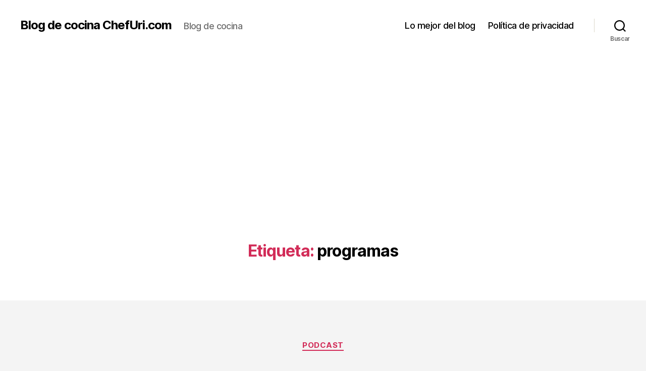

--- FILE ---
content_type: text/html; charset=utf-8
request_url: https://www.google.com/recaptcha/api2/aframe
body_size: 248
content:
<!DOCTYPE HTML><html><head><meta http-equiv="content-type" content="text/html; charset=UTF-8"></head><body><script nonce="y9Xitkten2VJdOuLoEV6vQ">/** Anti-fraud and anti-abuse applications only. See google.com/recaptcha */ try{var clients={'sodar':'https://pagead2.googlesyndication.com/pagead/sodar?'};window.addEventListener("message",function(a){try{if(a.source===window.parent){var b=JSON.parse(a.data);var c=clients[b['id']];if(c){var d=document.createElement('img');d.src=c+b['params']+'&rc='+(localStorage.getItem("rc::a")?sessionStorage.getItem("rc::b"):"");window.document.body.appendChild(d);sessionStorage.setItem("rc::e",parseInt(sessionStorage.getItem("rc::e")||0)+1);localStorage.setItem("rc::h",'1769217405694');}}}catch(b){}});window.parent.postMessage("_grecaptcha_ready", "*");}catch(b){}</script></body></html>